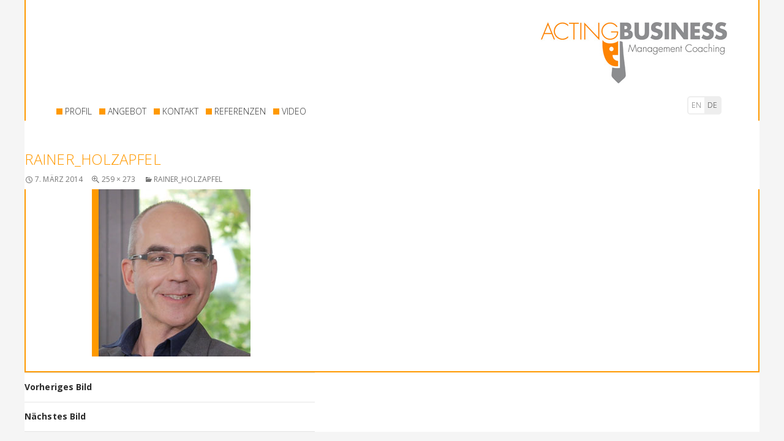

--- FILE ---
content_type: text/html; charset=UTF-8
request_url: https://actingbusiness.de/rainer_holzapfel-2/
body_size: 3458
content:
<!DOCTYPE html> <!--[if IE 7]><html class="ie ie7" lang="de-DE"> <![endif]--> <!--[if IE 8]><html class="ie ie8" lang="de-DE"> <![endif]--> <!--[if !(IE 7) | !(IE 8) ]><!--><html lang="de-DE"> <!--<![endif]--><head><link rel="apple-touch-icon-precomposed" sizes="114x114" href="https://actingbusiness.de/wp-content/themes/actingbusiness/lib/Icons/apple-touch-icon.png"><link rel="apple-touch-icon-precomposed" href="https://actingbusiness.de/wp-content/themes/actingbusiness/lib/Icons/apple-touch-icon.png"><link rel="shortcut icon" href="https://actingbusiness.de/wp-content/themes/actingbusiness/lib/Icons/favicon.gif" type="image/x-icon" /><link href='https://fonts.googleapis.com/css?family=Open+Sans:400,300,700,800,600' rel='stylesheet' type='text/css'><meta charset="UTF-8"><meta name="viewport" content="width=device-width"><link media="all" href="https://actingbusiness.de/wp-content/cache/autoptimize/1/css/autoptimize_3cbc804aeffa18c060aabb1cb4963273.css" rel="stylesheet"><title>rainer_holzapfel | ACTINGBUSINESS</title><meta name="description" content="Von Schauspielern lernen" /><link rel="profile" href="http://gmpg.org/xfn/11"><link rel="pingback" href="https://actingbusiness.de/xmlrpc.php"> <!--[if lt IE 9]> <script src="https://actingbusiness.de/wp-content/themes/twentyfourteen/js/html5.js"></script> <![endif]--><meta name='robots' content='max-image-preview:large' /><link rel='dns-prefetch' href='//stats.wp.com' /><link rel='dns-prefetch' href='//v0.wordpress.com' /><link rel="alternate" type="application/rss+xml" title="ACTINGBUSINESS &raquo; Feed" href="https://actingbusiness.de/feed/" /><link rel="alternate" type="application/rss+xml" title="ACTINGBUSINESS &raquo; Kommentar-Feed" href="https://actingbusiness.de/comments/feed/" /><link rel="alternate" type="application/rss+xml" title="ACTINGBUSINESS &raquo; rainer_holzapfel-Kommentar-Feed" href="https://actingbusiness.de/feed/?attachment_id=4506" /> <!--[if lt IE 9]><link rel='stylesheet' id='twentyfourteen-ie-css' href='https://actingbusiness.de/wp-content/themes/twentyfourteen/css/ie.css?ver=20140711' media='all' /> <![endif]--><link rel='stylesheet' id='msl-custom-css' href='https://actingbusiness.de/wp-content/cache/autoptimize/1/css/autoptimize_single_48a9f5734939f50e785f554f2ceb6cb8.css?ver=10.5' media='all' /><link rel="https://api.w.org/" href="https://actingbusiness.de/wp-json/" /><link rel="alternate" type="application/json" href="https://actingbusiness.de/wp-json/wp/v2/media/4506" /><link rel="EditURI" type="application/rsd+xml" title="RSD" href="https://actingbusiness.de/xmlrpc.php?rsd" /><meta name="generator" content="WordPress 6.4.7" /><link rel='shortlink' href='https://wp.me/aaFJi0-1aG' /><link rel="alternate" type="application/json+oembed" href="https://actingbusiness.de/wp-json/oembed/1.0/embed?url=https%3A%2F%2Factingbusiness.de%2Frainer_holzapfel-2%2F" /><link rel="alternate" type="text/xml+oembed" href="https://actingbusiness.de/wp-json/oembed/1.0/embed?url=https%3A%2F%2Factingbusiness.de%2Frainer_holzapfel-2%2F&#038;format=xml" /> <script>var ms_grabbing_curosr = 'https://actingbusiness.de/wp-content/plugins/master-slider/public/assets/css/common/grabbing.cur', ms_grab_curosr = 'https://actingbusiness.de/wp-content/plugins/master-slider/public/assets/css/common/grab.cur';</script> <meta name="generator" content="MasterSlider 3.9.5 - Responsive Touch Image Slider | avt.li/msf" /></head><body class="attachment attachment-template-default single single-attachment postid-4506 attachmentid-4506 attachment-jpeg wp-embed-responsive _masterslider _ms_version_3.9.5 masthead-fixed full-width footer-widgets singular"> <script type="application/javascript">// Scroll function courtesy of Scott Dowding; http://stackoverflow.com/questions/487073/check-if-element-is-visible-after-scrolling

    $(document).ready(function() {
      // Check if element is scrolled into view
      function isScrolledIntoView(elem) {
        var docViewTop = $(window).scrollTop();
        var docViewBottom = docViewTop + $(window).height();

        var elemTop = $(elem).offset().top;
        var elemBottom = elemTop + $(elem).height();

        return ((elemBottom <= docViewBottom) && (elemTop >= docViewTop));
      }
      // If element is scrolled into view, fade it in
      $(window).scroll(function() {
        $('.scroll-animations .animated').each(function() {
          if (isScrolledIntoView(this) === true) {
            $(this).addClass('fadeInLeft');
          }
        });
      });
    });</script> <div id="page" class="hfeed site"><header id="masthead" class="site-header" role="banner"><div class="header-main"><div id="logo"> <a href="https://actingbusiness.de/"></a></div><div style="clear:both"></div><nav id="primary-navigation" class="site-navigation primary-navigation" role="navigation"><h1 class="menu-toggle">Primäres Menü</h1> <a class="screen-reader-text skip-link" href="#content">Zum Inhalt springen</a><div class="menu-main_nav-container"><ul id="menu-main_nav" class="nav-menu"><li id="menu-item-159" class="toplevel menu-item menu-item-type-custom menu-item-object-custom menu-item-has-children menu-item-159"><a href="#menu-item-159">PROFIL</a><ul class="sub-menu"><li id="menu-item-4074" class="menu-item menu-item-type-post_type menu-item-object-page menu-item-4074"><a href="https://actingbusiness.de/about/">ÜBER UNS</a></li><li id="menu-item-9116" class="menu-item menu-item-type-post_type menu-item-object-page menu-item-9116"><a href="https://actingbusiness.de/history/">HISTORY</a></li><li id="menu-item-4147" class="menu-item menu-item-type-custom menu-item-object-custom menu-item-4147"><a href="https://actingbusiness.de/?team=stephan-schill">TEAM</a></li></ul></li><li id="menu-item-158" class="toplevel menu-item menu-item-type-custom menu-item-object-custom menu-item-has-children menu-item-158"><a href="#menu-item-158">ANGEBOT</a><ul class="sub-menu"><li id="menu-item-4189" class="menu-item menu-item-type-post_type menu-item-object-page menu-item-4189"><a href="https://actingbusiness.de/coaching/">COACHING</a></li><li id="menu-item-4113" class="menu-item menu-item-type-post_type menu-item-object-page menu-item-4113"><a href="https://actingbusiness.de/change/">CHANGE MANAGEMENT</a></li><li id="menu-item-39" class="menu-item menu-item-type-post_type menu-item-object-page menu-item-39"><a href="https://actingbusiness.de/workshops/">INHOUSE WORKSHOPS</a></li></ul></li><li id="menu-item-4148" class="toplevel menu-item menu-item-type-custom menu-item-object-custom menu-item-has-children menu-item-4148"><a href="#menu-item-4148">KONTAKT</a><ul class="sub-menu"><li id="menu-item-126" class="menu-item menu-item-type-post_type menu-item-object-page menu-item-126"><a href="https://actingbusiness.de/presse/">PRESSE</a></li><li id="menu-item-34" class="menu-item menu-item-type-post_type menu-item-object-page menu-item-34"><a href="https://actingbusiness.de/kontakt/">KONTAKTFORMULAR</a></li></ul></li><li id="menu-item-4145" class="toplevel menu-item menu-item-type-custom menu-item-object-custom menu-item-has-children menu-item-4145"><a href="#menu-item-4145">REFERENZEN</a><ul class="sub-menu"><li id="menu-item-4133" class="menu-item menu-item-type-post_type menu-item-object-page menu-item-4133"><a href="https://actingbusiness.de/kunden/">KUNDEN</a></li><li id="menu-item-4132" class="menu-item menu-item-type-post_type menu-item-object-page menu-item-4132"><a href="https://actingbusiness.de/testimonials/">TESTIMONIALS</a></li></ul></li><li id="menu-item-5028" class="toplevel menu-item menu-item-type-post_type menu-item-object-page menu-item-5028"><a href="https://actingbusiness.de/videos/">VIDEO</a></li></ul></div></nav><div id="header-widgets" class="header-widget" role="complementary"><div><div class="mlp-language-box mlp_language_box"><ul><li><a rel="alternate" href="https://actingbusiness.de/en/?noredirect=en_US">en</a></li><li><a class="current-language-item" href="">de</a></li></ul></div></div></div><div style="clear:both"></div></div></header><div id="main" class="site-main"><section id="primary" class="content-area image-attachment"><div id="content" class="site-content" role="main"><article id="post-4506" class="post-4506 attachment type-attachment status-inherit hentry"><header class="entry-header"><h1 class="entry-title">rainer_holzapfel</h1><div class="entry-meta"> <span class="entry-date"><time class="entry-date" datetime="2014-03-07T15:51:55+02:00">7. März 2014</time></span> <span class="full-size-link"><a href="https://actingbusiness.de/wp-content/uploads/2014/02/rainer_holzapfel1.jpg">259 &times; 273</a></span> <span class="parent-post-link"><a href="https://actingbusiness.de/rainer_holzapfel-2/" rel="gallery">rainer_holzapfel</a></span></div></header><div class="entry-content"><div class="entry-attachment"><div class="attachment"> <a href="https://actingbusiness.de/thomas_bartholomaus-2/" rel="attachment"><img width="259" height="273" src="https://actingbusiness.de/wp-content/uploads/2014/02/rainer_holzapfel1.jpg" class="attachment-810x810 size-810x810" alt="" decoding="async" fetchpriority="high" /></a></div></div></div></article><nav id="image-navigation" class="navigation image-navigation"><div class="nav-links"> <a href='https://actingbusiness.de/suse_klemm/'><div class="previous-image">Vorheriges Bild</div></a> <a href='https://actingbusiness.de/thomas_bartholomaus-2/'><div class="next-image">Nächstes Bild</div></a></div></nav><div id="comments" class="comments-area"></div></div></section><div id="secondary"><h2 class="site-description">MANAGEMENT COACHING</h2></div></div></div> <script id="contact-form-7-js-extra">var wpcf7 = {"api":{"root":"https:\/\/actingbusiness.de\/wp-json\/","namespace":"contact-form-7\/v1"}};</script> <script src="https://www.google.com/recaptcha/api.js?render=6LezsrcUAAAAAEYbPV6j6JOq5Y92Hxgb_TRpcuUm&amp;ver=3.0" id="google-recaptcha-js"></script> <script id="wpcf7-recaptcha-js-extra">var wpcf7_recaptcha = {"sitekey":"6LezsrcUAAAAAEYbPV6j6JOq5Y92Hxgb_TRpcuUm","actions":{"homepage":"homepage","contactform":"contactform"}};</script> <script defer src="https://stats.wp.com/e-202603.js" id="jetpack-stats-js"></script> <script id="jetpack-stats-js-after">_stq = window._stq || [];
_stq.push([ "view", JSON.parse("{\"v\":\"ext\",\"blog\":\"157708904\",\"post\":\"4506\",\"tz\":\"2\",\"srv\":\"actingbusiness.de\",\"j\":\"1:13.0.1\"}") ]);
_stq.push([ "clickTrackerInit", "157708904", "4506" ]);</script> <script defer src="https://actingbusiness.de/wp-content/cache/autoptimize/1/js/autoptimize_8265e5517c01fcfe0237fadfcc0a8a77.js"></script></body></html>

--- FILE ---
content_type: text/html; charset=utf-8
request_url: https://www.google.com/recaptcha/api2/anchor?ar=1&k=6LezsrcUAAAAAEYbPV6j6JOq5Y92Hxgb_TRpcuUm&co=aHR0cHM6Ly9hY3RpbmdidXNpbmVzcy5kZTo0NDM.&hl=en&v=PoyoqOPhxBO7pBk68S4YbpHZ&size=invisible&anchor-ms=20000&execute-ms=30000&cb=bdxm0sg5mx8x
body_size: 48865
content:
<!DOCTYPE HTML><html dir="ltr" lang="en"><head><meta http-equiv="Content-Type" content="text/html; charset=UTF-8">
<meta http-equiv="X-UA-Compatible" content="IE=edge">
<title>reCAPTCHA</title>
<style type="text/css">
/* cyrillic-ext */
@font-face {
  font-family: 'Roboto';
  font-style: normal;
  font-weight: 400;
  font-stretch: 100%;
  src: url(//fonts.gstatic.com/s/roboto/v48/KFO7CnqEu92Fr1ME7kSn66aGLdTylUAMa3GUBHMdazTgWw.woff2) format('woff2');
  unicode-range: U+0460-052F, U+1C80-1C8A, U+20B4, U+2DE0-2DFF, U+A640-A69F, U+FE2E-FE2F;
}
/* cyrillic */
@font-face {
  font-family: 'Roboto';
  font-style: normal;
  font-weight: 400;
  font-stretch: 100%;
  src: url(//fonts.gstatic.com/s/roboto/v48/KFO7CnqEu92Fr1ME7kSn66aGLdTylUAMa3iUBHMdazTgWw.woff2) format('woff2');
  unicode-range: U+0301, U+0400-045F, U+0490-0491, U+04B0-04B1, U+2116;
}
/* greek-ext */
@font-face {
  font-family: 'Roboto';
  font-style: normal;
  font-weight: 400;
  font-stretch: 100%;
  src: url(//fonts.gstatic.com/s/roboto/v48/KFO7CnqEu92Fr1ME7kSn66aGLdTylUAMa3CUBHMdazTgWw.woff2) format('woff2');
  unicode-range: U+1F00-1FFF;
}
/* greek */
@font-face {
  font-family: 'Roboto';
  font-style: normal;
  font-weight: 400;
  font-stretch: 100%;
  src: url(//fonts.gstatic.com/s/roboto/v48/KFO7CnqEu92Fr1ME7kSn66aGLdTylUAMa3-UBHMdazTgWw.woff2) format('woff2');
  unicode-range: U+0370-0377, U+037A-037F, U+0384-038A, U+038C, U+038E-03A1, U+03A3-03FF;
}
/* math */
@font-face {
  font-family: 'Roboto';
  font-style: normal;
  font-weight: 400;
  font-stretch: 100%;
  src: url(//fonts.gstatic.com/s/roboto/v48/KFO7CnqEu92Fr1ME7kSn66aGLdTylUAMawCUBHMdazTgWw.woff2) format('woff2');
  unicode-range: U+0302-0303, U+0305, U+0307-0308, U+0310, U+0312, U+0315, U+031A, U+0326-0327, U+032C, U+032F-0330, U+0332-0333, U+0338, U+033A, U+0346, U+034D, U+0391-03A1, U+03A3-03A9, U+03B1-03C9, U+03D1, U+03D5-03D6, U+03F0-03F1, U+03F4-03F5, U+2016-2017, U+2034-2038, U+203C, U+2040, U+2043, U+2047, U+2050, U+2057, U+205F, U+2070-2071, U+2074-208E, U+2090-209C, U+20D0-20DC, U+20E1, U+20E5-20EF, U+2100-2112, U+2114-2115, U+2117-2121, U+2123-214F, U+2190, U+2192, U+2194-21AE, U+21B0-21E5, U+21F1-21F2, U+21F4-2211, U+2213-2214, U+2216-22FF, U+2308-230B, U+2310, U+2319, U+231C-2321, U+2336-237A, U+237C, U+2395, U+239B-23B7, U+23D0, U+23DC-23E1, U+2474-2475, U+25AF, U+25B3, U+25B7, U+25BD, U+25C1, U+25CA, U+25CC, U+25FB, U+266D-266F, U+27C0-27FF, U+2900-2AFF, U+2B0E-2B11, U+2B30-2B4C, U+2BFE, U+3030, U+FF5B, U+FF5D, U+1D400-1D7FF, U+1EE00-1EEFF;
}
/* symbols */
@font-face {
  font-family: 'Roboto';
  font-style: normal;
  font-weight: 400;
  font-stretch: 100%;
  src: url(//fonts.gstatic.com/s/roboto/v48/KFO7CnqEu92Fr1ME7kSn66aGLdTylUAMaxKUBHMdazTgWw.woff2) format('woff2');
  unicode-range: U+0001-000C, U+000E-001F, U+007F-009F, U+20DD-20E0, U+20E2-20E4, U+2150-218F, U+2190, U+2192, U+2194-2199, U+21AF, U+21E6-21F0, U+21F3, U+2218-2219, U+2299, U+22C4-22C6, U+2300-243F, U+2440-244A, U+2460-24FF, U+25A0-27BF, U+2800-28FF, U+2921-2922, U+2981, U+29BF, U+29EB, U+2B00-2BFF, U+4DC0-4DFF, U+FFF9-FFFB, U+10140-1018E, U+10190-1019C, U+101A0, U+101D0-101FD, U+102E0-102FB, U+10E60-10E7E, U+1D2C0-1D2D3, U+1D2E0-1D37F, U+1F000-1F0FF, U+1F100-1F1AD, U+1F1E6-1F1FF, U+1F30D-1F30F, U+1F315, U+1F31C, U+1F31E, U+1F320-1F32C, U+1F336, U+1F378, U+1F37D, U+1F382, U+1F393-1F39F, U+1F3A7-1F3A8, U+1F3AC-1F3AF, U+1F3C2, U+1F3C4-1F3C6, U+1F3CA-1F3CE, U+1F3D4-1F3E0, U+1F3ED, U+1F3F1-1F3F3, U+1F3F5-1F3F7, U+1F408, U+1F415, U+1F41F, U+1F426, U+1F43F, U+1F441-1F442, U+1F444, U+1F446-1F449, U+1F44C-1F44E, U+1F453, U+1F46A, U+1F47D, U+1F4A3, U+1F4B0, U+1F4B3, U+1F4B9, U+1F4BB, U+1F4BF, U+1F4C8-1F4CB, U+1F4D6, U+1F4DA, U+1F4DF, U+1F4E3-1F4E6, U+1F4EA-1F4ED, U+1F4F7, U+1F4F9-1F4FB, U+1F4FD-1F4FE, U+1F503, U+1F507-1F50B, U+1F50D, U+1F512-1F513, U+1F53E-1F54A, U+1F54F-1F5FA, U+1F610, U+1F650-1F67F, U+1F687, U+1F68D, U+1F691, U+1F694, U+1F698, U+1F6AD, U+1F6B2, U+1F6B9-1F6BA, U+1F6BC, U+1F6C6-1F6CF, U+1F6D3-1F6D7, U+1F6E0-1F6EA, U+1F6F0-1F6F3, U+1F6F7-1F6FC, U+1F700-1F7FF, U+1F800-1F80B, U+1F810-1F847, U+1F850-1F859, U+1F860-1F887, U+1F890-1F8AD, U+1F8B0-1F8BB, U+1F8C0-1F8C1, U+1F900-1F90B, U+1F93B, U+1F946, U+1F984, U+1F996, U+1F9E9, U+1FA00-1FA6F, U+1FA70-1FA7C, U+1FA80-1FA89, U+1FA8F-1FAC6, U+1FACE-1FADC, U+1FADF-1FAE9, U+1FAF0-1FAF8, U+1FB00-1FBFF;
}
/* vietnamese */
@font-face {
  font-family: 'Roboto';
  font-style: normal;
  font-weight: 400;
  font-stretch: 100%;
  src: url(//fonts.gstatic.com/s/roboto/v48/KFO7CnqEu92Fr1ME7kSn66aGLdTylUAMa3OUBHMdazTgWw.woff2) format('woff2');
  unicode-range: U+0102-0103, U+0110-0111, U+0128-0129, U+0168-0169, U+01A0-01A1, U+01AF-01B0, U+0300-0301, U+0303-0304, U+0308-0309, U+0323, U+0329, U+1EA0-1EF9, U+20AB;
}
/* latin-ext */
@font-face {
  font-family: 'Roboto';
  font-style: normal;
  font-weight: 400;
  font-stretch: 100%;
  src: url(//fonts.gstatic.com/s/roboto/v48/KFO7CnqEu92Fr1ME7kSn66aGLdTylUAMa3KUBHMdazTgWw.woff2) format('woff2');
  unicode-range: U+0100-02BA, U+02BD-02C5, U+02C7-02CC, U+02CE-02D7, U+02DD-02FF, U+0304, U+0308, U+0329, U+1D00-1DBF, U+1E00-1E9F, U+1EF2-1EFF, U+2020, U+20A0-20AB, U+20AD-20C0, U+2113, U+2C60-2C7F, U+A720-A7FF;
}
/* latin */
@font-face {
  font-family: 'Roboto';
  font-style: normal;
  font-weight: 400;
  font-stretch: 100%;
  src: url(//fonts.gstatic.com/s/roboto/v48/KFO7CnqEu92Fr1ME7kSn66aGLdTylUAMa3yUBHMdazQ.woff2) format('woff2');
  unicode-range: U+0000-00FF, U+0131, U+0152-0153, U+02BB-02BC, U+02C6, U+02DA, U+02DC, U+0304, U+0308, U+0329, U+2000-206F, U+20AC, U+2122, U+2191, U+2193, U+2212, U+2215, U+FEFF, U+FFFD;
}
/* cyrillic-ext */
@font-face {
  font-family: 'Roboto';
  font-style: normal;
  font-weight: 500;
  font-stretch: 100%;
  src: url(//fonts.gstatic.com/s/roboto/v48/KFO7CnqEu92Fr1ME7kSn66aGLdTylUAMa3GUBHMdazTgWw.woff2) format('woff2');
  unicode-range: U+0460-052F, U+1C80-1C8A, U+20B4, U+2DE0-2DFF, U+A640-A69F, U+FE2E-FE2F;
}
/* cyrillic */
@font-face {
  font-family: 'Roboto';
  font-style: normal;
  font-weight: 500;
  font-stretch: 100%;
  src: url(//fonts.gstatic.com/s/roboto/v48/KFO7CnqEu92Fr1ME7kSn66aGLdTylUAMa3iUBHMdazTgWw.woff2) format('woff2');
  unicode-range: U+0301, U+0400-045F, U+0490-0491, U+04B0-04B1, U+2116;
}
/* greek-ext */
@font-face {
  font-family: 'Roboto';
  font-style: normal;
  font-weight: 500;
  font-stretch: 100%;
  src: url(//fonts.gstatic.com/s/roboto/v48/KFO7CnqEu92Fr1ME7kSn66aGLdTylUAMa3CUBHMdazTgWw.woff2) format('woff2');
  unicode-range: U+1F00-1FFF;
}
/* greek */
@font-face {
  font-family: 'Roboto';
  font-style: normal;
  font-weight: 500;
  font-stretch: 100%;
  src: url(//fonts.gstatic.com/s/roboto/v48/KFO7CnqEu92Fr1ME7kSn66aGLdTylUAMa3-UBHMdazTgWw.woff2) format('woff2');
  unicode-range: U+0370-0377, U+037A-037F, U+0384-038A, U+038C, U+038E-03A1, U+03A3-03FF;
}
/* math */
@font-face {
  font-family: 'Roboto';
  font-style: normal;
  font-weight: 500;
  font-stretch: 100%;
  src: url(//fonts.gstatic.com/s/roboto/v48/KFO7CnqEu92Fr1ME7kSn66aGLdTylUAMawCUBHMdazTgWw.woff2) format('woff2');
  unicode-range: U+0302-0303, U+0305, U+0307-0308, U+0310, U+0312, U+0315, U+031A, U+0326-0327, U+032C, U+032F-0330, U+0332-0333, U+0338, U+033A, U+0346, U+034D, U+0391-03A1, U+03A3-03A9, U+03B1-03C9, U+03D1, U+03D5-03D6, U+03F0-03F1, U+03F4-03F5, U+2016-2017, U+2034-2038, U+203C, U+2040, U+2043, U+2047, U+2050, U+2057, U+205F, U+2070-2071, U+2074-208E, U+2090-209C, U+20D0-20DC, U+20E1, U+20E5-20EF, U+2100-2112, U+2114-2115, U+2117-2121, U+2123-214F, U+2190, U+2192, U+2194-21AE, U+21B0-21E5, U+21F1-21F2, U+21F4-2211, U+2213-2214, U+2216-22FF, U+2308-230B, U+2310, U+2319, U+231C-2321, U+2336-237A, U+237C, U+2395, U+239B-23B7, U+23D0, U+23DC-23E1, U+2474-2475, U+25AF, U+25B3, U+25B7, U+25BD, U+25C1, U+25CA, U+25CC, U+25FB, U+266D-266F, U+27C0-27FF, U+2900-2AFF, U+2B0E-2B11, U+2B30-2B4C, U+2BFE, U+3030, U+FF5B, U+FF5D, U+1D400-1D7FF, U+1EE00-1EEFF;
}
/* symbols */
@font-face {
  font-family: 'Roboto';
  font-style: normal;
  font-weight: 500;
  font-stretch: 100%;
  src: url(//fonts.gstatic.com/s/roboto/v48/KFO7CnqEu92Fr1ME7kSn66aGLdTylUAMaxKUBHMdazTgWw.woff2) format('woff2');
  unicode-range: U+0001-000C, U+000E-001F, U+007F-009F, U+20DD-20E0, U+20E2-20E4, U+2150-218F, U+2190, U+2192, U+2194-2199, U+21AF, U+21E6-21F0, U+21F3, U+2218-2219, U+2299, U+22C4-22C6, U+2300-243F, U+2440-244A, U+2460-24FF, U+25A0-27BF, U+2800-28FF, U+2921-2922, U+2981, U+29BF, U+29EB, U+2B00-2BFF, U+4DC0-4DFF, U+FFF9-FFFB, U+10140-1018E, U+10190-1019C, U+101A0, U+101D0-101FD, U+102E0-102FB, U+10E60-10E7E, U+1D2C0-1D2D3, U+1D2E0-1D37F, U+1F000-1F0FF, U+1F100-1F1AD, U+1F1E6-1F1FF, U+1F30D-1F30F, U+1F315, U+1F31C, U+1F31E, U+1F320-1F32C, U+1F336, U+1F378, U+1F37D, U+1F382, U+1F393-1F39F, U+1F3A7-1F3A8, U+1F3AC-1F3AF, U+1F3C2, U+1F3C4-1F3C6, U+1F3CA-1F3CE, U+1F3D4-1F3E0, U+1F3ED, U+1F3F1-1F3F3, U+1F3F5-1F3F7, U+1F408, U+1F415, U+1F41F, U+1F426, U+1F43F, U+1F441-1F442, U+1F444, U+1F446-1F449, U+1F44C-1F44E, U+1F453, U+1F46A, U+1F47D, U+1F4A3, U+1F4B0, U+1F4B3, U+1F4B9, U+1F4BB, U+1F4BF, U+1F4C8-1F4CB, U+1F4D6, U+1F4DA, U+1F4DF, U+1F4E3-1F4E6, U+1F4EA-1F4ED, U+1F4F7, U+1F4F9-1F4FB, U+1F4FD-1F4FE, U+1F503, U+1F507-1F50B, U+1F50D, U+1F512-1F513, U+1F53E-1F54A, U+1F54F-1F5FA, U+1F610, U+1F650-1F67F, U+1F687, U+1F68D, U+1F691, U+1F694, U+1F698, U+1F6AD, U+1F6B2, U+1F6B9-1F6BA, U+1F6BC, U+1F6C6-1F6CF, U+1F6D3-1F6D7, U+1F6E0-1F6EA, U+1F6F0-1F6F3, U+1F6F7-1F6FC, U+1F700-1F7FF, U+1F800-1F80B, U+1F810-1F847, U+1F850-1F859, U+1F860-1F887, U+1F890-1F8AD, U+1F8B0-1F8BB, U+1F8C0-1F8C1, U+1F900-1F90B, U+1F93B, U+1F946, U+1F984, U+1F996, U+1F9E9, U+1FA00-1FA6F, U+1FA70-1FA7C, U+1FA80-1FA89, U+1FA8F-1FAC6, U+1FACE-1FADC, U+1FADF-1FAE9, U+1FAF0-1FAF8, U+1FB00-1FBFF;
}
/* vietnamese */
@font-face {
  font-family: 'Roboto';
  font-style: normal;
  font-weight: 500;
  font-stretch: 100%;
  src: url(//fonts.gstatic.com/s/roboto/v48/KFO7CnqEu92Fr1ME7kSn66aGLdTylUAMa3OUBHMdazTgWw.woff2) format('woff2');
  unicode-range: U+0102-0103, U+0110-0111, U+0128-0129, U+0168-0169, U+01A0-01A1, U+01AF-01B0, U+0300-0301, U+0303-0304, U+0308-0309, U+0323, U+0329, U+1EA0-1EF9, U+20AB;
}
/* latin-ext */
@font-face {
  font-family: 'Roboto';
  font-style: normal;
  font-weight: 500;
  font-stretch: 100%;
  src: url(//fonts.gstatic.com/s/roboto/v48/KFO7CnqEu92Fr1ME7kSn66aGLdTylUAMa3KUBHMdazTgWw.woff2) format('woff2');
  unicode-range: U+0100-02BA, U+02BD-02C5, U+02C7-02CC, U+02CE-02D7, U+02DD-02FF, U+0304, U+0308, U+0329, U+1D00-1DBF, U+1E00-1E9F, U+1EF2-1EFF, U+2020, U+20A0-20AB, U+20AD-20C0, U+2113, U+2C60-2C7F, U+A720-A7FF;
}
/* latin */
@font-face {
  font-family: 'Roboto';
  font-style: normal;
  font-weight: 500;
  font-stretch: 100%;
  src: url(//fonts.gstatic.com/s/roboto/v48/KFO7CnqEu92Fr1ME7kSn66aGLdTylUAMa3yUBHMdazQ.woff2) format('woff2');
  unicode-range: U+0000-00FF, U+0131, U+0152-0153, U+02BB-02BC, U+02C6, U+02DA, U+02DC, U+0304, U+0308, U+0329, U+2000-206F, U+20AC, U+2122, U+2191, U+2193, U+2212, U+2215, U+FEFF, U+FFFD;
}
/* cyrillic-ext */
@font-face {
  font-family: 'Roboto';
  font-style: normal;
  font-weight: 900;
  font-stretch: 100%;
  src: url(//fonts.gstatic.com/s/roboto/v48/KFO7CnqEu92Fr1ME7kSn66aGLdTylUAMa3GUBHMdazTgWw.woff2) format('woff2');
  unicode-range: U+0460-052F, U+1C80-1C8A, U+20B4, U+2DE0-2DFF, U+A640-A69F, U+FE2E-FE2F;
}
/* cyrillic */
@font-face {
  font-family: 'Roboto';
  font-style: normal;
  font-weight: 900;
  font-stretch: 100%;
  src: url(//fonts.gstatic.com/s/roboto/v48/KFO7CnqEu92Fr1ME7kSn66aGLdTylUAMa3iUBHMdazTgWw.woff2) format('woff2');
  unicode-range: U+0301, U+0400-045F, U+0490-0491, U+04B0-04B1, U+2116;
}
/* greek-ext */
@font-face {
  font-family: 'Roboto';
  font-style: normal;
  font-weight: 900;
  font-stretch: 100%;
  src: url(//fonts.gstatic.com/s/roboto/v48/KFO7CnqEu92Fr1ME7kSn66aGLdTylUAMa3CUBHMdazTgWw.woff2) format('woff2');
  unicode-range: U+1F00-1FFF;
}
/* greek */
@font-face {
  font-family: 'Roboto';
  font-style: normal;
  font-weight: 900;
  font-stretch: 100%;
  src: url(//fonts.gstatic.com/s/roboto/v48/KFO7CnqEu92Fr1ME7kSn66aGLdTylUAMa3-UBHMdazTgWw.woff2) format('woff2');
  unicode-range: U+0370-0377, U+037A-037F, U+0384-038A, U+038C, U+038E-03A1, U+03A3-03FF;
}
/* math */
@font-face {
  font-family: 'Roboto';
  font-style: normal;
  font-weight: 900;
  font-stretch: 100%;
  src: url(//fonts.gstatic.com/s/roboto/v48/KFO7CnqEu92Fr1ME7kSn66aGLdTylUAMawCUBHMdazTgWw.woff2) format('woff2');
  unicode-range: U+0302-0303, U+0305, U+0307-0308, U+0310, U+0312, U+0315, U+031A, U+0326-0327, U+032C, U+032F-0330, U+0332-0333, U+0338, U+033A, U+0346, U+034D, U+0391-03A1, U+03A3-03A9, U+03B1-03C9, U+03D1, U+03D5-03D6, U+03F0-03F1, U+03F4-03F5, U+2016-2017, U+2034-2038, U+203C, U+2040, U+2043, U+2047, U+2050, U+2057, U+205F, U+2070-2071, U+2074-208E, U+2090-209C, U+20D0-20DC, U+20E1, U+20E5-20EF, U+2100-2112, U+2114-2115, U+2117-2121, U+2123-214F, U+2190, U+2192, U+2194-21AE, U+21B0-21E5, U+21F1-21F2, U+21F4-2211, U+2213-2214, U+2216-22FF, U+2308-230B, U+2310, U+2319, U+231C-2321, U+2336-237A, U+237C, U+2395, U+239B-23B7, U+23D0, U+23DC-23E1, U+2474-2475, U+25AF, U+25B3, U+25B7, U+25BD, U+25C1, U+25CA, U+25CC, U+25FB, U+266D-266F, U+27C0-27FF, U+2900-2AFF, U+2B0E-2B11, U+2B30-2B4C, U+2BFE, U+3030, U+FF5B, U+FF5D, U+1D400-1D7FF, U+1EE00-1EEFF;
}
/* symbols */
@font-face {
  font-family: 'Roboto';
  font-style: normal;
  font-weight: 900;
  font-stretch: 100%;
  src: url(//fonts.gstatic.com/s/roboto/v48/KFO7CnqEu92Fr1ME7kSn66aGLdTylUAMaxKUBHMdazTgWw.woff2) format('woff2');
  unicode-range: U+0001-000C, U+000E-001F, U+007F-009F, U+20DD-20E0, U+20E2-20E4, U+2150-218F, U+2190, U+2192, U+2194-2199, U+21AF, U+21E6-21F0, U+21F3, U+2218-2219, U+2299, U+22C4-22C6, U+2300-243F, U+2440-244A, U+2460-24FF, U+25A0-27BF, U+2800-28FF, U+2921-2922, U+2981, U+29BF, U+29EB, U+2B00-2BFF, U+4DC0-4DFF, U+FFF9-FFFB, U+10140-1018E, U+10190-1019C, U+101A0, U+101D0-101FD, U+102E0-102FB, U+10E60-10E7E, U+1D2C0-1D2D3, U+1D2E0-1D37F, U+1F000-1F0FF, U+1F100-1F1AD, U+1F1E6-1F1FF, U+1F30D-1F30F, U+1F315, U+1F31C, U+1F31E, U+1F320-1F32C, U+1F336, U+1F378, U+1F37D, U+1F382, U+1F393-1F39F, U+1F3A7-1F3A8, U+1F3AC-1F3AF, U+1F3C2, U+1F3C4-1F3C6, U+1F3CA-1F3CE, U+1F3D4-1F3E0, U+1F3ED, U+1F3F1-1F3F3, U+1F3F5-1F3F7, U+1F408, U+1F415, U+1F41F, U+1F426, U+1F43F, U+1F441-1F442, U+1F444, U+1F446-1F449, U+1F44C-1F44E, U+1F453, U+1F46A, U+1F47D, U+1F4A3, U+1F4B0, U+1F4B3, U+1F4B9, U+1F4BB, U+1F4BF, U+1F4C8-1F4CB, U+1F4D6, U+1F4DA, U+1F4DF, U+1F4E3-1F4E6, U+1F4EA-1F4ED, U+1F4F7, U+1F4F9-1F4FB, U+1F4FD-1F4FE, U+1F503, U+1F507-1F50B, U+1F50D, U+1F512-1F513, U+1F53E-1F54A, U+1F54F-1F5FA, U+1F610, U+1F650-1F67F, U+1F687, U+1F68D, U+1F691, U+1F694, U+1F698, U+1F6AD, U+1F6B2, U+1F6B9-1F6BA, U+1F6BC, U+1F6C6-1F6CF, U+1F6D3-1F6D7, U+1F6E0-1F6EA, U+1F6F0-1F6F3, U+1F6F7-1F6FC, U+1F700-1F7FF, U+1F800-1F80B, U+1F810-1F847, U+1F850-1F859, U+1F860-1F887, U+1F890-1F8AD, U+1F8B0-1F8BB, U+1F8C0-1F8C1, U+1F900-1F90B, U+1F93B, U+1F946, U+1F984, U+1F996, U+1F9E9, U+1FA00-1FA6F, U+1FA70-1FA7C, U+1FA80-1FA89, U+1FA8F-1FAC6, U+1FACE-1FADC, U+1FADF-1FAE9, U+1FAF0-1FAF8, U+1FB00-1FBFF;
}
/* vietnamese */
@font-face {
  font-family: 'Roboto';
  font-style: normal;
  font-weight: 900;
  font-stretch: 100%;
  src: url(//fonts.gstatic.com/s/roboto/v48/KFO7CnqEu92Fr1ME7kSn66aGLdTylUAMa3OUBHMdazTgWw.woff2) format('woff2');
  unicode-range: U+0102-0103, U+0110-0111, U+0128-0129, U+0168-0169, U+01A0-01A1, U+01AF-01B0, U+0300-0301, U+0303-0304, U+0308-0309, U+0323, U+0329, U+1EA0-1EF9, U+20AB;
}
/* latin-ext */
@font-face {
  font-family: 'Roboto';
  font-style: normal;
  font-weight: 900;
  font-stretch: 100%;
  src: url(//fonts.gstatic.com/s/roboto/v48/KFO7CnqEu92Fr1ME7kSn66aGLdTylUAMa3KUBHMdazTgWw.woff2) format('woff2');
  unicode-range: U+0100-02BA, U+02BD-02C5, U+02C7-02CC, U+02CE-02D7, U+02DD-02FF, U+0304, U+0308, U+0329, U+1D00-1DBF, U+1E00-1E9F, U+1EF2-1EFF, U+2020, U+20A0-20AB, U+20AD-20C0, U+2113, U+2C60-2C7F, U+A720-A7FF;
}
/* latin */
@font-face {
  font-family: 'Roboto';
  font-style: normal;
  font-weight: 900;
  font-stretch: 100%;
  src: url(//fonts.gstatic.com/s/roboto/v48/KFO7CnqEu92Fr1ME7kSn66aGLdTylUAMa3yUBHMdazQ.woff2) format('woff2');
  unicode-range: U+0000-00FF, U+0131, U+0152-0153, U+02BB-02BC, U+02C6, U+02DA, U+02DC, U+0304, U+0308, U+0329, U+2000-206F, U+20AC, U+2122, U+2191, U+2193, U+2212, U+2215, U+FEFF, U+FFFD;
}

</style>
<link rel="stylesheet" type="text/css" href="https://www.gstatic.com/recaptcha/releases/PoyoqOPhxBO7pBk68S4YbpHZ/styles__ltr.css">
<script nonce="mFhbiJkTccIsJFmQ0muHKA" type="text/javascript">window['__recaptcha_api'] = 'https://www.google.com/recaptcha/api2/';</script>
<script type="text/javascript" src="https://www.gstatic.com/recaptcha/releases/PoyoqOPhxBO7pBk68S4YbpHZ/recaptcha__en.js" nonce="mFhbiJkTccIsJFmQ0muHKA">
      
    </script></head>
<body><div id="rc-anchor-alert" class="rc-anchor-alert"></div>
<input type="hidden" id="recaptcha-token" value="[base64]">
<script type="text/javascript" nonce="mFhbiJkTccIsJFmQ0muHKA">
      recaptcha.anchor.Main.init("[\x22ainput\x22,[\x22bgdata\x22,\x22\x22,\[base64]/[base64]/[base64]/ZyhXLGgpOnEoW04sMjEsbF0sVywwKSxoKSxmYWxzZSxmYWxzZSl9Y2F0Y2goayl7RygzNTgsVyk/[base64]/[base64]/[base64]/[base64]/[base64]/[base64]/[base64]/bmV3IEJbT10oRFswXSk6dz09Mj9uZXcgQltPXShEWzBdLERbMV0pOnc9PTM/bmV3IEJbT10oRFswXSxEWzFdLERbMl0pOnc9PTQ/[base64]/[base64]/[base64]/[base64]/[base64]\\u003d\x22,\[base64]\\u003d\\u003d\x22,\[base64]/[base64]/[base64]/DrMK2wp4ew4gyV2Mawq4lKnVKRsK1woHDlCbCusOoDMOGwoJnwqTDohxawrvDrsKOwoJIEcO8XcKjwodtw5DDgcKKF8K8IgIAw5AnwpjCo8O1MMOnwpnCmcKuwrvClRYIGsKIw5gSYA53wq/CgCnDpjLCiMKpSEjCmg7CjcKvKR1OcSM7YMKOw6dvwqV0MzfDoWZcw4vCliptwq7CpjnDi8ONZwx+wpQKfFEow5xgVcKLbsKXw5p4EsOEPQ7Cr153MgHDh8OyNcKsXGUBUAjDgMO7K0jCinzCkXXDumY9wrbDhMO/[base64]/Cpy7DiMKXDmcowrMVw5kAwoY5w5FEZsO3Y8KYZ8O0wqICwokcwpnDtF1EwrpvwqjCuATCuhQueDBQw6NZPsK3wo7CuMK1wrLCvsKRw6UVwqlAw6kpw6wXw4LCqmrDgsKqFMKbT0xLScKDwrNnb8OICSJyOsKcUyjCoyomwplKZsKpIk/CvirCg8OqLMOxw4DDnUDDmATDsiVdEMOfw4bCmXdCSUHCo8K8AMO/w5cYw51Jw4nCtMK2PFE1NENVGcKGaMOsI8OedMOxCC1rJxdRwq1aEMKFZcKmQ8OHw47DpMO3w70awo7Cli0Xw5sYw5XCo8K0YMKwDkRlwpjCmzEqQGJvSjc4w6tuT8OXw5fDmSDDpnjCknkKF8OdK8Kjw6/DuMKmWwPClcK3VGXCh8OoLMO/OBZgEsO4wrbDgMKLw6HCmHDDucO8EsKJw4LDo8OqcsKeM8Kmw4d7P1Qww6DCtETCp8OuY1PDo3/Cqz0ow4rDtjtQIcKfwqHCtmbCpiNmw4ISwp7CrEjCu0PCkVjDs8KbUsOzw4kTb8O+IHbDi8OSw5/Dgn0JOMOrwoPDq2/Co3xAOsOHc3TDn8OLfQDCsAHDt8KwDcOEw7RHG2fClzXCpXBnw7DDiR/DvMOzwqwSNxVyWCBXKUQvdsO7wpEJLmnDlcOhw5TDksOBw47CknrCpsKnw6XDr8Kaw5UtfWrDuWlbw7jClcOVU8O7w5TDnGPDmmsgwoAqw4dbMMOlwonCsMKjUikxeWPDpSkPwq/DvMKKwqVKeXLClX4AwoYudsODw4vDh1wOw6sqeMOTwpIEwoEbVCNtwqUdNyk3KT3ChsOBw58tw5nCsh5iC8KgRMKLwr8RAQPDnScDw70ORcOpwq1yO0LDhsOGwoQjSWkUwrXChmY4CGNawpNlVMKCbMOSKGViSMOmLAPDrG/CvRcVBVYFVMOXw7fDumJAw50LCmErwqVUQk/CjhrCscO2RmdcUMOqC8OpwpMcwoPCncKWVkVLw6DCrn5ewo0nJsOzSz4VQDMOXsKEw4TDncOUwqTCmsOIw5hzwqJwch3DpMK9Y2PCgRBqwptdX8KowprCtcK9w7zDoMO8w6oswr08w5vDrcKzEsKIwp3DnnliZ07CjsOsw5taw68UwqxCwr/[base64]/CpERlbAnChcO3w5/DlATDksKhw67CtRt8w7BPWcOIKgMNdcKZb8Khw6fCrzzDpWEjJDbCkcOPAzhCS1o/w7/[base64]/[base64]/Di0/CsDxEwrgqwoPDgMOQwrPCugxxdcOvU8K/eCBXfjjDgQzCpMKFwpjDnBFGw5bDkcKYA8KaOsOmQcOAw6rCmUjCi8Ocw6dBwpw1w5PCk3jCpjksPcOWw5XCh8KpwqATX8OHwqjCgcOqMCbDnhrDsn3DmF8SKlbDhMOYwr90In/[base64]/Ciy42wqQDwo3DqEI3wr8/wpnCj8OYfTzDh1zCnwXDtA0Ww57DvE/DhjTDl1/CnsKRwpLDvlM/YsKYwonDhAkVworDmgPDuX7Dl8KcOcOYOiDDlMOGw7DDrmLDl0MtwpxewoXDpsKyLsKjTMOTU8OrwqlDw71NwqQ7wqYcw6nDv3bChsKLwoTDq8O+w5rDpsOWw7V1ICfDjHxxw70cPcKFwrQ8T8KmUTkOw6RJwpApw7rCnyDCnxvDnXvDu3E/[base64]/DgMKdHWnCgD9ww79bw4LDusOsKG19w7k4w7PCqz3Dt3PDmk3CucObZ13CnlFrZ3Y5w5E5w5TCm8OoVih0w7gbUlA7RFNLHiPDucKVwovDrVzDi2hRFT9gwq7Dik3Dr1/CicK1OwTDusKxWkbCucKKOW4nUAkrN1I6Z1HDs2gKwoIawq8bIMOtX8KYwqnDnBZNO8OnRHzCusKIwqbCsMOOwqTDmcOZw5LDnQDDnsK7GMKgwrNsw6fCjXbCh1fDgg0Lw6dpEsO9KEfDqsKXw4pzRcKrBkrCkiU4w5/CtsOZXcKvw592W8K0wqpuU8OBw6w0PcKHOcK4Yg1FwrfDiDvDhMOlN8KwwpXCpsOlwoVrw4XCmGvCh8OlwpDCmVbDs8O2wqxyw6bDpRFaw4JHDmfDpsKlwqDCpCYde8O/[base64]/CiiLDtcOjY0g/w7hkw6kUwq7CgyoZwrbCssKYwqR+AcOzwp3Ctzp0wqVQcG/[base64]/CrHDChsOGbsObMnnDlzwMw5TCjHzDqGoAw5RRbAVAWTRew5hjYjJ2w6nDoQ5eOcOWbcKSJy1TOjzDq8KUwqgVwr/DvEMEwq3Cih5pMMK3ScK+TH7Cl23Cu8KZG8KFwqvDjcOdBsKqZMK3KBYYwrAvwqDCiXsSRMOYwoFpwrLCtcK5ORXDpMOowpl+B3rCt2VxwpLDnF7ClMOKecO/a8OfL8ObABvChVgqGsKydMOvwp/Dr24uFsOtwrByGCjCs8O5woTDhsK0OBZqwojCiFXDviURw6MGw7kawr/[base64]/EGzCusK2wotKwowvwq7DosKqw6UBw4lzw57Dl8Odw6bCkmDCoMO5aikzIGxhwpNHwr1pWcOUw6/DjVwENxLDgcKQwoFvwq4iTsKrw6ZLW0zChkd5wp8yw5TCsgPDljkZw6nDp2vCsx/CvMOCw4Q9Mgskw5FjO8KGQMKaw6HCrHvCpA3CqRnCjcOqw4/Dv8OJcMOtVsKow71pwp0CHHdJeMOfIMOXwo0LSHZjOk4mOcO3C1wnY1fDpcOQwps4wr1cVwzDosOZYcOoBMK6w5fDsMKfDXdrw6vCslRnwpNGPcKrU8KrwqPCkHPCqcK1cMKlwrZkVgDDuMOkw6Viw49Fw5nCusObUcKVQix3bMKkw6fCksORwoMwW8O/w63Ct8KpZFgaW8Kgw61Gw6MNVsK8w40vw48vesOBw4AGwoZcDsOGwpIUw57DvB3DgnvCoMKPw44ewrzClQDDlUw0acKLw6wqwqnCtcKyw5TCoUzDjMKTw4NkXy/CscOsw5bCpmPDt8OUwqPDnx/CpMK7WMOaeHAQI1/DtzrClMKYXcKtEcKyR0VLYSdow4Qxw7fCicKhK8OlK8Khw71zcXNsw496LCfDhDV1blbCihjCjsK7wr3DpcOiw5V/AWTDvMKIw6fCqU8lwqdoNMKhw7jDmCnCrS9IMsO9w7sjGXckGMOwCsKVGjvDoQzChjo9w5PCnmUgw4vDlwYqw5jDjkkZVRwHVn3Cl8KSLRJ1e8KJfxcjw5FWNicGSEgiNHUjw6/DrsKpwpnCtl/[base64]/ITLDhEUIf8Ouwo1PwoPCr2XCgMOwwpp7YsKmYHRdfE0EwoPDicOJRMKew7/DnjV3VHXCjU8iwpZyw5/CkmMEehNqwp3CgD0DTVAQI8OaG8Odw7k6w7bDmCrDokBjw7/DixMpw47CiiMgM8Oxwplew47Dn8Ogw4/CtcKAH8Oyw5DDuVUqw7N5wolqL8KBFMKiw4MVcMKRw5llwowwG8OVw5YrQm/CicORwpMHw4c9WcKwHMOXwrPDisKFbDtGWSHCmQHCnyjDtsKhesO4wonCu8OfOlEjIw/DjAIyOmVmPsODwogGwrRgEzIZAMOCw4UeY8Onwp1dXsOjwpoJw7PCljzCvigNDcKywq/DoMOiw4rCtsK/w4XCs8KwwoPCo8KWwpcVw45tEMKTMcKMw6Zvw5rCnjsLAUEfCsO6LzYresKBYjDCtA5iUmYRwoDCn8K8w5/CscK4NsOZfMKGXk9Dw4knwqPCiU0lQMKhSBvDpGjChcKEFUXCicKsFsO1UgBZMsOBP8OzA3/DhA1TwrN3wq4MX8Kyw43CnsOAwrHCu8O/wo9awp9GwoTCm0bCrMKYwpPChEzDo8KxwrVQU8KTOwnDk8OpNsK5QMKKworCmW3Cs8K8T8OJWWgQwrbDrMKJw6BBGcKYw7vCkyjDusKwDsKWw5xdw5PCpMOlwqLCmHE8w6EOw63DlMOjF8KDw7rCmMKAQMKFOBdaw6V8wol/wpHDpyLCi8O0Mm5Kw7jDt8KMbwwtw4bCscOjw7wEwpPDgMO4w57Du1kgcErCsisAwp/[base64]/CkTMBLcOOFyvDtSRmw7HCl8OnXMOjw6XCulHDtcKKw7dIQMKxw7TDnMOBSHsLb8OVwrzCpVMDOlkww5rDi8Kcw6M9YC/Ck8Kuw7jDgMKQwq7CnRcgw7Vow5bDszPDscO6RE1MKE0zw7kAWcKUw5d5OkLCsMKZwqnDgA0tPcK8e8KJwqAmwrthWMKxP3jDqhYdRMOIwo9+wpAgeH9AwrNKa1/CijjDncK6w7kSEMOjWmvDpMOhw6/[base64]/ScOpR8KxwqQ0DhbDjTMbNsKYP3bDhsKxw4NYwoxow4QiwqLDqsKYw4rCg3nDnG0FJMO8Ql5uZknDsU57wr/[base64]/DpiFwaSbDn8OZbMOew4xOa8Kuw7vCs8K6A8KTUMOXwrU0w6gbw6RewovCg0nChHYxSsKRw7FTw543Cn9rwoIowqvDgcKsw4PDm0dDfsOSwprCsUVXw4nDmMKsasKMVyTDuzHDihzCqcKKS1LDusO8fsKBw4Nddg8yaTzDqsOGRm/[base64]/[base64]/w4bDnjfDjcONwqAowpksw79NO8KBCDHDp8K0wqHCtsOGw7Yaw5ooOC3Cq1Yzf8Ojw6XCmVnDhMOgV8OyesKMw5kmw57DnwPCjkVYVcKgbMOLEhdNN8KaRMOSwpcxD8OVUFzDjcKew4PDp8OPSmTDoBA4T8KDMFrDkcOPw5I0w7d/fwoHScOnOsK0w6fClsOMw6fCiMOjw63CplLDkMKWw7N0JTrCs2/[base64]/[base64]/wojCisKYw73CjCfCm3PCq8K/[base64]/CUt+bMOCU8KPw73CpGjCqcONw6obwobCthHCp8OxLUXCpcO7b8KhJ0DDgUDDuUFywqdzw7RAwp3CiW7DjcKlVl/CicOpGWjDjQLDu3gJw7jDqDo4wrIPw67CkEAmwrsmacKqAsKDworDimQZw77Ch8O1Q8O2woZqw7E2wpnCgRMOOXDCj1bCqsKVw4rCpHDDjlAdRwMdEsKAwrNOw57DucK7wpfCpVTCqS8hwoo/W8OnwqDDp8KHw5vCsxcSwpZFD8K8woLCtcODdFURwpBxKsOBXsKRwqgoQxDDsFwfw5PCvMKDcVMEbUPCv8K7J8O1wpPDvsKXO8Kdw4cRccOMWTjDuXTDocKWaMOKw7/[base64]/DjsKMQDUvIcKvXsOhw5bCmcOyNMOAw5ExTMK5wo9hRMOqw5fDiQ14w7LDusOYHcKiw6YQwoonw4zCpcODEcK2wpNOw4zDucO7CE7CkQ9zw5/[base64]/DixzDow18w6gFKMOFesKUw6nCil5iwoxhXQrDj8Ozw7/DsVDCrcOwwoAHwrAZTkjDl2YLYADCtSjDpsONIMOdIcK1wqTCi8OEw4B4HsOKwrhoQVXCu8KiAi/[base64]/CvnVQaMOZw6E3HMKGQAzCqsOawq7CnsOXwopqN1AdBV8fUCZqecOGw7IvEVfCl8KPVsKow4IzI3LDkBLDiEbCucKHw5PDvFVgB0stw79PExrDq0Fjw54oNcKcw4nDvRfCncOfwrIzwp/[base64]/ZQnDtQZtUsONRxzCksKFJhDDv8OSI8K1w55SwpvDkwDDnVHCqh/Cj33CrWLDvMKqEj8nw6VPw4NCIcKjbcK2GSJ5GQ/[base64]/DsQLDjsOIN3nCkB0xCcK3woHCtsK6JcOIw63DqQ5Rw7kzw6pLOXjDlcOdM8O2w6xbOxV8bj85f8KPXXsfTnjComVtEU9PwqjDqnLChMK4w7nCgcKWw64kfwXClMKkw7craAXDlcO1Wh9Zwo4mXjl1LMOXwovDhsKrw6kTw6wxQn/CqHBuMsK6w4FiZMKiw4oWwoFhTsKvw7MeFwxnw6NoWMO+w5Jaw4jDu8KAPlLDicK9bi14w78ww4McXynCqMO9CHHDjwcYEDoRUiwew5EwairCq0/Ds8O+HjBrAMOuHsK2woMkaRTDpizCoiMywrApXmzCgsOOwprDnyLDpcOsVMOIw5YJNBNUMh7DtDxDwrjDvMOfHjjDvcKFCwp8NsO/w77Dq8KHw5TChRfCqcOPKlXCpcKPw4MRwrjCnxDCn8Kfd8Okw4pnfEQwwrDCsTVgbBnDviI6Rx4Nw5AMw6jDmcOtw5YCDhsTbzkowrrCmU7CiE4oNsOVKCnDn8O9bgTDjCHDgsKgQiJJc8Klw7TDokRsw67CmMOTK8KXw6HCtMK/w7sdw4bCssKOTgrDoUx+wqrCucKYw6MjIl7ClsO9JMKCw40XTsOiw5/CjMKRw4jCiMOCGcO2wqzDvsKGRCwyZixVFEEIwoU7aAJJA2Y2JMKkL8OmZnnDkMOnLTA/[base64]/CizFPw5XCigFzw6vCtzDCk8K1JMOxXCpMOcO5fzEowr7CrMONw4ZcWsK3U2/CkA7DnzfCmcKJBghKQ8O6w7PCjA/[base64]/SBPCvkoQKzdIXW3CqGZLwrwmwoYDK1Fewq1uP8K8ZcK+DMOfwr/Cp8KJwofCoSTCsDJ3w5FVw5ZAdwXCsA/Crmc8TcOfw4cuBSHDlsO+OsKQEsKtHsKrDsKmwprDpETCoAnDnjVtGcKsV8OHMsOhw6p6ORFqw7REbD9NQcO0YzAWNcKTf0UwwqrCgwgmGxlUNsKmwpsYQH/CrsO2V8O7wrjDrRgPaMOUw5A6csOjZkZewoJQThjDh8OKQ8OlwqjDgHrDpRMFw4lJf8KrwpDCqXAbe8OmwopkL8OowpRVw63CuMOdHA3CiMO9TVnCtHEfw5diE8KQdMKmSMK3wqY/wo/Drj5Uwpg8w4cNwoUawqhacsKEF2dSwplSwq57JQjCtsK0w7DCq0lew6xobsKnwovCvMKgBhFpw7fCtVzCvyPDtcKPXkI4wo/CgVYZw4zCrQ14e2zDlsKGwp8rwobDlcKMwqMpwpcqE8OWw57Cp2zCscOUwp/[base64]/CtVBCw4PCuDlqVsKWW8Oow4BQwoh9Qi4ZwpHCrAXDgMKeGkRQezMsC03CiMOfdxbDmx/Ch2R4YsOAw4/CicKCXBxowpIhwqXCtxAUe2bCnikYwp1VwrllemEbNcOswo/CicKQwroiw5bDtcOSCSLCscK/w4ltwrLCqkXCgsOpGR7CgsKRw70Kw7YAwrfCk8KzwoBFw6fCsEPDvcOUwolwLgPCt8KZRGvDgkcCR0DCscOREsK9WcK9w5Z6GcKDw7F1QW9IJDbDsS0mB0pjw75bWVIQSGUIHns9w7sZw5k0wqg2wpzCvzMWw6giwrN9R8Otw6kJCsKAb8OCw5F/w5BSa19ewqZ3UMKVw4Vmw5jDuXV7w4BPSMKpZxJHwoXCtsOrUsOVwpEwBSw+PcKfG1DDlSNdwrXDjcO9LyjCrxrCu8KJE8K0VsO4GsOpwpnChQo6wqtCwovDoGvChcO/OsOAwqnDscOvw7YJwp1fw6Q9ETnCpsKRIMKAH8O9fXXDhH/DiMKvw4vDrXozwpl5w7fDhMO7wo5aw6vCvsKkccK3XMOlHcK9QH/DtQRgw4zDnU1MfCjCkMOAY0tDFMOAKMKUw49hHXvDjMKnIsOYaTzDhH7CksK1w77Cgn9zwp8owoJQw7fDjQHCj8K/Nz4qw7UawojChMOHwojDksOWw69cw7PDlcK5w67CkMKgwovDvzfCsVJ2PygdwqPDssOFw5MgE1ISAkXCnzMBZsKCw7s+w4nCgsOcw6rDpMKjw6Mdw5IiK8O6woo7w61uC8ORwrjDnVPClsOawobDiMOCC8KFdMKOwoZGOcOQT8OIUEjCosK9w7HDuwDCs8KQwos6wr/CrcK3woXCsHZswpbDm8KaAsOAesKsP8KHTcKjwrJxwqTDmcOKw53Du8Kdw6/Ch8ODNMK+w6A/wotpMsKWwrY0woLDplkKe1lUwqJNw7UvBFhdHsKfwpjCrcKLw4zCqxbDnBw8IsO1ecO8asKpwq/ClsOtDhzDuUMIPTHDhsKxbcOWPEg9WsOJB37Dk8OWJsK+wpjCrsO/FcKdw63Dp2/DiwvCt2LCgMO3wpTDs8KYDkg0IWlLPzzCn8OGw53CgMKWwqbDk8O/RcKsGxluBX8SwrM6ZMOZKUDCscOEwqcDw7nCtmYDwrfCicK5wrvCigXDqcK4w4/CsMKiw6d9wqxjOMKJwoPDlsK1HsOcN8OvwrPCv8OwOmvCihnDmmLCvMOlw4lzVURtDcOLwrEzCMK6wp/Dn8KCQBDDpMOfV8Ojw7/[base64]/Dg8Olw4PCiV3CgsOhJD9LH1DDqMO7MQPCtMO3w4zCjzfDoTc2ecKpw5FQw5bDjgodwoHDqXtuKcOkw7d/[base64]/Dl8O9w7jCvsOKwocvA13CjHbCk8OyfVnCm8KowovClzjDpUzCmsKowphlAcOKXMOxw7XCqgTDixBJwq/DnsKPT8ONw4bDnMOjw7lePMOfw5TDssOqD8K3woR6acKTfCvDksKiwonCsWEdw7fDiMKFZ0nDn1PDocKVw6NTw50qHsKFw5VeXMObezPCqMKZAhnCkk7Di0dnM8OdZGPDj0jCpRfCkmTDnVbCrmAra8KpTsOewqXDvsKxwqXDrCHDigvCgELCmcK3w6kHMR/DiSbCm1HChsKQAMO6w41JwoJpfsKAaUlbwppFV3dzwrfCosOUF8KCBiLCv27CgcOhwoXCvwxawrPDnXXDt14HPCTDiXEuUkjDqcOOKcO/w5wyw7cXw6MnSw1YEkHCl8KTw6HCmHhfw6bCihvDly/Dk8KJw7UyN0UAQ8OAw67Dv8KSXMOBwo1Iwp0vwplsAMKww6hEw5Uyw5hPHMOjST53AsOzwpkfwoLCsMO+w6Mhw5jDgRXDrAHCosOGAXxDJMOma8KsYkUNwqRKwo5Tw4sMwrE1wqvCmBfDh8OJBsKJw5RMw6nCmsK2f8Klw7jDnAJeYw/DoRvDhMKbD8KADMOHHhV3w4M5w7jDl0EewovDontRE8O6MHHCs8O/dMO1W1UXHcOkw7hNw7kxw7LChgTDh1s7w5w7YgfCiMOAw4/[base64]/DlxcvwoLDrcOZf8KpS3dyf28Ew4djdsKjwqnDunhZccOTwp4qw6gUHWrCjXxAd0EgHi/[base64]/DssKQw5Y0YMKZRg8lw5cEwpHCgx1ve8KjFU7ClsOeLQXCgMKTNwlCw6IXw7IjJMKUw4fCp8OzO8Ovci02wqjDnsOYw4M8NcKKwosyw5zDqjkjUsOERRXDrMO2VSjDtnXCjXrCv8K3wqfCi8KYIhnCiMOfCwcBwpUIARxYw7ELbVrCnFrDgiAhHcO6csKnw4nDhW/DmcOQw5XDimLDiVPDuVnCt8KZw45gw4QyR0oNAMKQwpPCvQnCu8OSwonCg2lIOWlSTzbDpElTw5TDnjV4wrtEK0XCocKUwrbChsOCbXfDuz7CpsK2TcOBE2N3wr/DqMKMw5/CuVMcXsOREsOcw4bCqlLCtWbDsknCj2HCnQNHVMOnMFp/ZRMwwo9hXsOTw6cvWMKCbD0UX0DDpxjCqMKSIV7CsiBbE8KNKWLCtMOidjXDhcKGEsOKNiEIw5HDjMOEIT/CmsO8XkPDt3lmwq5Pw7www4dAwqxww40DQS/DnyzDn8KQH2M+YwfDpcKZw68WO3bCm8OeRwzCnDbDncKaDcK8OMKqB8OBw4xKwr/DjWnCthLDqjI+w6jCjcKYYB5ww78qZcOrYMKXw6FXPcOEP2dpYml7wqUFOSLDnADCkMOoSE3DhcK7wrDDq8KYJR82wqfDlsO6w7nCqh3CiCUSfBJeIsOuKcOVIcO5WsKewocDwoDDgMOoaMKWfwXCgz05w60SWsOuw5/Co8KtwpQGwqV3JirCqSPCignDo0nCu1x8woAqXhspbCZWw4gbBcKpw4/[base64]/[base64]/Cvg7DqMO1DxHDqm3CuMKiOyvDtsOJW8O2w43Cp8Oqwrcpwq9AeWvDusOjZXkQwpLDihTCm3bDuXgqOC5Xw6/DmFQNFH3DmG7DssOBVhVHw6p3MTI9NsKnW8OkIX/ChX/DrsOYw786wop0L1p4w4hmw6TDvCnDqnwAO8OrPHMdwppMRsKpYMO6w6XCmCVLw7dhw4jCngzCtF/[base64]/DinBcw6lxVUzCg1Zcw6d+wqldw7MXahDCnTTCjcOXw7/CpsKHw47Cl13CiMOFwrwew7Nnw4h2cMKeS8KTPMK+TX7CksOfw6rCkiTCqsKtw501w6/ClHLDiMKMwqjDm8OmwqjCosK0fMKwIsOVeWc0w4UHw6t3CQ/CplLChnrDu8Omw55aT8OwVEMbwowZCsOOEAg3w6vCh8KFwrnCjcKSw4QGfsOmwr/DlwHDj8OTRsOXMC/Do8OnezTCj8KowrhYwo/[base64]/wr3DscOrVcKjwrddwqlQwqzChBHCqXExYjDDmsOcJsKCw7A4wojCtlTChwQ1w4DCnyPCocKPAQEAJgkZcHjDnCJkwo7DsUPDj8OMw4zCri/DqsOwSsKIwqDCt8KWIcOGMWDDsyY9V8K/eHnCtMOgd8OTTMOrw43DmcOKwrdVwoTDv03ClA8qJEthW3zDo3/Cp8OKacOGw47CosKewoHDl8OewrVFClQJeEctVkVee8O0woLDmhTCmG1jwr9Pw4bDscKJw5Igw7PCmcKFfyIhw6Y2MsK8eDjCpcOAPMOuOhZUw67Chi7DrcK4EHg1AcOgwpDDpSMAwqTDoMO3w6x8w4bCgFtdLcKiFcOMJmHCl8KkBHsCwqEmXcKqMm/DgSZswoMFwoIPwqNgSjrDoT7ConHDixjChzfDh8OiUHpbd2YMwqnDljsvwqHCn8KEw44Xw5jCucO5IRRawrAzwpB5RcKlCVLCm0XDksKfakJCGVXDvcK3Y33CjXUZwp4gw6UZPScaFl/CkMKGVmjCtcKFacK0VsO6wrNVdMKDUUAgw4/DrVPDmwoGw5k3bxxEw5NWwojDvn/Dqis2JmBZw5vCuMKgw4EgwrE4HMK+w6Ilw4/Cm8OWw7vChTTDvsO/wrXCrAg/aSfDrMKMw5F7XsONw6Fdw4nCtw9ew4tJEF95CcKYwq0Kw57DpMKHw7Y9LMKEP8OzZ8KhP3FCw4U/w4LClsOiw5jCrEXDu3tlaEULw6rCjwM1w4pOEcKvwqlvQMO4DQB+fgV2D8KiwoTCmik3DcK/wrdXfMO4EMKYwo/DvXoaw5DCq8OAwrBvw4w7dsOJwpfCuCfCssKLwrXDtsO1WsKRDwjCmhDChB3ClsKcwqHCrsKiw55qwr9tw5fDuU/[base64]/AMOnCzhqw7MswpLCrcOEwqtjwo/ChDvDnQFVdw3CiDHDvcK/[base64]/Zx1fw6czw4HDscKIw7p1wonCkgsbwonCmsO7eUJnwqg0w5ofw6d1wqkNFsKyw4t4aDM/[base64]/[base64]/Cm8OVw7HDg2FRw73DqBVjwpstQ0XCusK1KjZZdSA2MMOnS8OyBWV9P8KVw5/DuHUuwoQCHUXDoWtFw4bCjWPDn8KKDzZ1w6vCu35Ow7/Cij9cRVPCnw/CjjjCqcOVwqrDrcOmbDrDpB7DjsOKLStXwpHCoGJDwqgWZsOlK8O2VUwkwoZCZsK+B2oawq90wq3CnsKyEsOEIA/CpwvCv2nDgVLDhMOkw4/DqcOxwq9COsKEEyxQO3RSD1rCshrDngfCr3TDrWUsGsKwMMK1worCu0DDgV7DtsOAYQ7DjsOzBsOawpfDgMKbdcOmDMKKwpkYMRs+w4HDiF/ClMK+w7/CuR/Ck1TDqXZ/[base64]/DusOoNDDDu8KSwr7CrB7DuS9XeAo5H23CgEzDisKfUWkew67DksKscTk6HcKbcgsPwo5rwol/PcOAw7nCnhAywqogLH3CsTzDksKCwo4KOMKceMOwwoskZQ/Do8K8wrfDm8KNw6jCuMKyeWHCssKFGMKtw4IZdlFYJg7CqcKQw6nDkcKgw4bDjjdCLU1OSS7Ct8KObcOOdcK/[base64]/DvMOQwrwuw6tPdcODw5d/B8O2b8OEwoHDnB5SwpbCmsOfasK/[base64]/Dv8KlwrBNR8ORwol3wp3CiD/DrDTDrcKwRlTDoTzDl8ORcXPDhsOGw5vCnFl8BMO+XyXDqMKEGsOLasKfwowYwr1Jw7zDj8OlwofCisOIwr0hwpTDiMOOwrLDqG/[base64]/[base64]/DpEMRw4o8wojCiMKncVtxw7nDrMKVB1XDscKIw6LCuEHDh8KpwpsGEcK+w45EWwDDrsKXwpXDti/Cj2jDtcOtAnfCqcOCXjzDhMK2w5YTwrPCqwd/wo7CjnDDvzPDmcO/[base64]/CumLCqMKow5U0FMO6Y8OqwrYtB8Obw6PCknlzw6nDmiPDkltCFD1MwqkqasKcw6zDok3Dn8K5wovDlhFYCMOAWsKuF3LDsGPCrx0EISvDmUknMMObBQ/DpcOfw4xkFVLCll3DiibCkcOwNcKuA8Kmw43DmMOJwqAbL0VgwrHCrMKacsO7NgMkw5MYw5/[base64]/DgBLCuTjDqTTCnBp1E8OMBysqw4Nzwq/[base64]/CoMKwCVLDtz4yaMKqw7NSdsObwqvCjS8Cw4LDqcKkOih9wpE4WsKrLsOfwrcJbGrDqj1ZZ8OyXy/[base64]/DgxBrw47CvcOVw5LDnMKawqHClMK2YsK/[base64]/Cg2DDpcK5LyDDoMOLXsKYw4PDjE5uI1LDusOUZ1jCoHh9w7zDvsK2UEPDqMOHwptCwokiJ8O/CMKKYlPCqEnCkh0pw6VYfl3CosKQw4zCtcOuwqPCj8KGw6Z2wpxiw5HDpcKGwqHDmsKswpc0wp/DgzDCpGtjw5/[base64]/Dm8KsUsKCw7TCv8KZw49ORkbCnRTCjcOWwr7DhgkeRCd2w4tWJMKIw5xNCMOwwoFowrNKTcO/DxFOwr/[base64]/[base64]/CncKtwozDjsKfwrjDu1lweQUgbX9kIMKUw511ZCPDs8KwA8KnYRrCqz7CoiHChcOcwq3CpCXDn8KKwrnCosOOMsOJGcOmFRLDtGw/[base64]/[base64]/ClMOow5TCvsOowq9GcS3CjsOzwrvChhNsecODwqxCSMOFw7BnZcO1w6XDoi9Mw59XwqXCtz1rXsKVwoPCssOicMKPw4PChMO5L8Oaw4/DhHJDQjInXCPDuMOGw49/b8OjAzYJw7TDm3rCoAjDtX9acsKZw7RAR8K2woluw57Cs8Oiaj7CpcKPJDrCkl7DjMOjN8OjwpHCg2QEw5XDnMO/[base64]/DoArCgTR2OsObAsKOcRrCtCLDkiQlIcKXwo7DgsKgw75JbcOkBsOWwp7CtsK0dVjDtcOdwp8MwpJcw4bCl8OrbUrDk8KoFsOvwpLCucKSwoIswrYgCwXDvMKcXXjCuQvCs2oWbktiVcKTw7PDrlIULmvDmcO7LcOYA8KUSyM+VBttDxDCiDDDicKvwo/CrsKSwrRFw7DDmALClFvCvwbCpsO9w6LCicK4wp0Swos8CxZWcnJQw4LClkXDuHHCiwrCr8OQYTxZAXZpwp1cwqBYeMOfwodYaGTDkMKaw4nCt8K/SsObc8Kdw57ClcK0wr7Djj/CiMOyw5PDlcKzJVE2wozCjcO4wqDDgAhDw7nDhcOHw53Cjy0swrkSO8KxfD/Cp8Kcw4AhRsOjBlbDv2kkJUxVPMKKw5tiNg3DkkvCuCdrJwllRWnDgcOTwpnCo1PClCUKRSlmw6YAMXcvwo/[base64]/[base64]/QnRTNj52w6jDmWjDhsOGV8O2wq4nw6x7wrkCXSLDmkN2f1h0YgjChAHDtsKNwoILwqLDlcOre8KVwoExwo/DlATDlgvCkXNBZ3BjDcO5OXMiwovCsFZKF8OKw6l3YEjDtWZ+w4YKw4hyLCXCsGEsw4DDkcKfwpxuNMK8w4ITQjbDjjYCfVRSwobCgsKzSVsQw47DscKUwr3Ch8OjB8Klw53DgMKOw7kkw7fCl8OSwoMywozCk8Okw6HDgjpPw6zCqAvCnMOTbwLCnF/DtSjCqGJ1KcKtYE7Crggzw5lkwp9uw5XDlWoOwptjwqrDm8KLwp1FwoXDsMOtES9DEcKmaMOOH8KPwoLChGnCuirCuiM4wp/Cl2HCgGYCSsKRw57CvcK+w6DCnsOmw6DCqMOAT8K4wqXDl3HDjTTDssO0fcKjKsORfCRtwrzDoHrDr8KFBsOBMcOCGyF2YMKUHMKwYjfDv1lTesKAwqjCrMOcw4bDpnQCw6hyw4oRw7Z1wobCpg7DtSIJw7DDpAvChsOzfBQZw4NSwrsGwqgIFcKCw6Y\\u003d\x22],null,[\x22conf\x22,null,\x226LezsrcUAAAAAEYbPV6j6JOq5Y92Hxgb_TRpcuUm\x22,0,null,null,null,1,[21,125,63,73,95,87,41,43,42,83,102,105,109,121],[1017145,362],0,null,null,null,null,0,null,0,null,700,1,null,0,\[base64]/76lBhnEnQkZnOKMAhk\\u003d\x22,0,1,null,null,1,null,0,0,null,null,null,0],\x22https://actingbusiness.de:443\x22,null,[3,1,1],null,null,null,1,3600,[\x22https://www.google.com/intl/en/policies/privacy/\x22,\x22https://www.google.com/intl/en/policies/terms/\x22],\x22Jg2cnmJpiFCmPoeADPBUjlIl1nqvN40LAXOo161f38A\\u003d\x22,1,0,null,1,1768674627393,0,0,[152,197,246,62,100],null,[153,69],\x22RC-TazSej-VXiXo5w\x22,null,null,null,null,null,\x220dAFcWeA5WXEWxIMO71QneqSXDM4xfsTE9OS2Wn2z3N4blyCtST2zuoSKGVvLsC7TZeSvWXcEGmUZFTwWTFDaT71nl9HaEWkCD0g\x22,1768757427438]");
    </script></body></html>